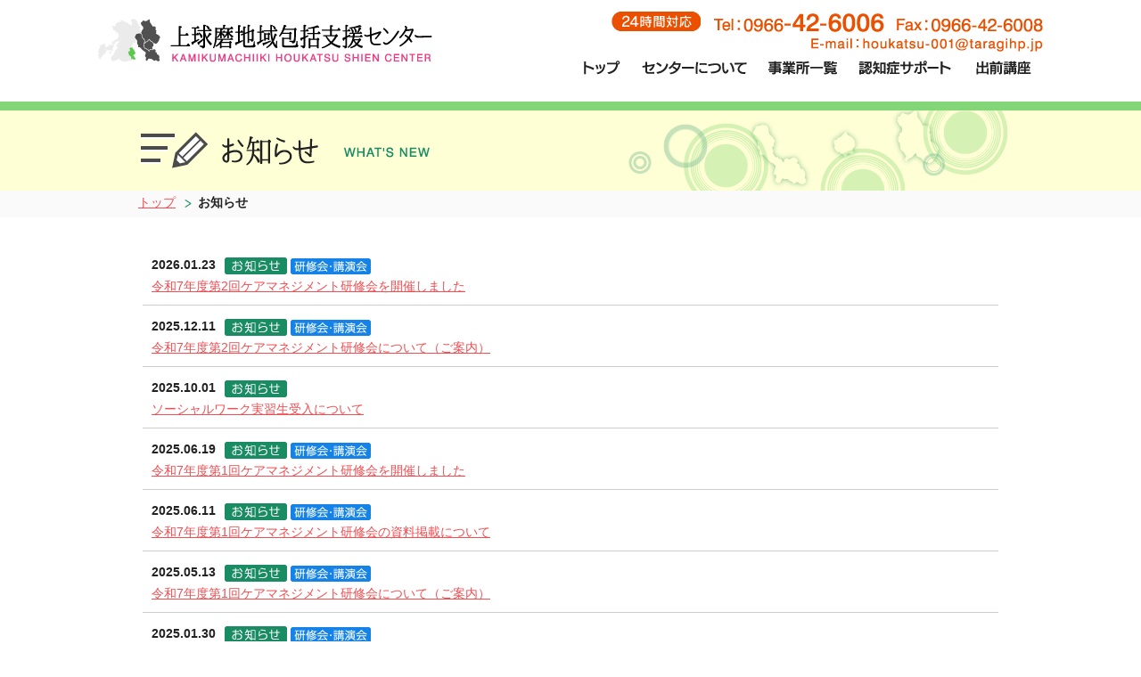

--- FILE ---
content_type: text/html
request_url: https://www.taragihp.jp/houkatsu/news/index.html
body_size: 14744
content:
<!DOCTYPE HTML>
<html>

<head>
   <meta charset="utf-8">
   <title>お知らせ｜上球磨地域包括支援センター</title>
   <meta name="description" content="上球磨地域包括支援センターホームページ">
   <meta name="keywords" content="上球磨,地域包括支援センター,熊本県,多良木町,湯前町,水上村,居宅介護">
   <link rel="stylesheet" type="text/css" href="https://www.taragihp.jp/houkatsu/css/base.css">
   <link rel="stylesheet" type="text/css" href="https://www.taragihp.jp/houkatsu/css/pages.css">
   <script src="https://www.taragihp.jp/houkatsu/js/smartRollover.js" type="text/javascript"></script>
   <script>
      (function (i, s, o, g, r, a, m) {
         i['GoogleAnalyticsObject'] = r; i[r] = i[r] || function () {
            (i[r].q = i[r].q || []).push(arguments)
         }, i[r].l = 1 * new Date(); a = s.createElement(o),
            m = s.getElementsByTagName(o)[0]; a.async = 1; a.src = g; m.parentNode.insertBefore(a, m)
      })(window, document, 'script', '//www.google-analytics.com/analytics.js', 'ga');

      ga('create', 'UA-76044744-1', 'auto');
      ga('send', 'pageview');

   </script>
</head>

<body id="pages">
   <div id="container">
      <div id="container_inner">
         <!-- ヘッダー -->
         <div id="header">
            <div id="header_inner">
               <div id="site_ttl">
                  <h1 title="上球磨地域包括支援センター"><a href="https://www.taragihp.jp/houkatsu/"><img
                           src="https://www.taragihp.jp/houkatsu/shared/site_title.gif" alt="上球磨地域包括支援センター" width="375"
                           height="50"></a></h1>
               </div>
               <div id="h_contact">
                  <ul>
                     <li><img src="https://www.taragihp.jp/houkatsu/shared/c_24h.gif" alt="24時間対応" width="100"
                           height="22"></li>
                     <li><img src="https://www.taragihp.jp/houkatsu/shared/c_tel.gif" alt="電話番号" width="192"
                           height="23"></li>
                     <li><img src="https://www.taragihp.jp/houkatsu/shared/c_fax.gif" alt="FAX番号" width="164"
                           height="23"></li>
                  </ul>
                  <div class="h_mail"><img src="https://www.taragihp.jp/houkatsu/shared/c_mail.gif" alt="メールアドレス"
                        width="260" height="15"></div>
               </div>
               <div id="h_nav">
                  <ul>
                     <li><a href="https://www.taragihp.jp/houkatsu/index.html"><img
                              src="https://www.taragihp.jp/houkatsu/shared/h_nav_01_off.gif" alt="トップ" title="トップ"
                              width="70" height="30"></a></li>
                     <li><a href="https://www.taragihp.jp/houkatsu/outline/index.html"><img
                              src="https://www.taragihp.jp/houkatsu/shared/h_nav_02_off.gif" alt="センターについて"
                              title="センターについて" width="140" height="30"></a></li>
                     <li><a href="https://www.taragihp.jp/houkatsu/facility/index.html"><img
                              src="https://www.taragihp.jp/houkatsu/shared/h_nav_03_off.gif" alt="事業所一覧" title="事業所一覧"
                              width="100" height="30"></a></li>
                     <li><a href="https://www.taragihp.jp/houkatsu/dementia/index.html"><img
                              src="https://www.taragihp.jp/houkatsu/shared/h_nav_04_off.gif" alt="認知症サポート"
                              title="認知症サポート" width="128" height="30"></a></li>
                     <li><a href="https://www.taragihp.jp/houkatsu/demae/index.html"><img
                              src="https://www.taragihp.jp/houkatsu/shared/h_nav_05_off.gif" alt="出前講座" title="出前講座"
                              width="90" height="30"></a></li>
                  </ul>
               </div>
            </div>
         </div>
         <!-- //ヘッダー -->
         <!-- メイン -->
         <div id="main_box">
            <div id="main_box_inner">
               <div id="contents_ttl">
                  <h2 title="お知らせ"><img src="https://www.taragihp.jp/houkatsu/news/images/content_title.png" alt="お知らせ"
                        width="335" height="64"></h2>
               </div>
               <div id="topicpath">
                  <ul>
                     <li class="home"><a href="https://www.taragihp.jp/houkatsu/">トップ</a></li>
                     <li class="here">お知らせ</li>
                  </ul>
               </div>
               <div id="column_wrap">
                  <!-- メインカラム -->
                  <div id="main_column">
                     <div id="main_contents">
                        <div id="main_contents_body">
                           <ul id="wn_list">
                              <li><span class="wn_date">2026.01.23</span> <span class="wn_category"> <img
                                       src="https://www.taragihp.jp/houkatsu/shared/icn_info.gif" alt="お知らせ"> <img
                                       src="https://www.taragihp.jp/houkatsu/shared/icn_seminar.gif" alt="研修会"> </span>
                                 <span class="wn_title"> <a
                                       href="/houkatsu/news/2026/01/r7_02caremanagement_kaisai.html">令和7年度第2回ケアマネジメント研修会を開催しました</a>
                                 </span> </li>
                              <li><span class="wn_date">2025.12.11</span> <span class="wn_category"> <img
                                       src="https://www.taragihp.jp/houkatsu/shared/icn_info.gif" alt="お知らせ"> <img
                                       src="https://www.taragihp.jp/houkatsu/shared/icn_seminar.gif" alt="研修会"> </span>
                                 <span class="wn_title"> <a
                                       href="/houkatsu/news/2025/12/r7_02caremanagement.html">令和7年度第2回ケアマネジメント研修会について（ご案内）</a>
                                 </span> </li>
                              <li><span class="wn_date">2025.10.01</span> <span class="wn_category"> <img
                                       src="https://www.taragihp.jp/houkatsu/shared/icn_info.gif" alt="お知らせ"> </span>
                                 <span class="wn_title"> <a href="2025/10/r7_01socialwork.html">ソーシャルワーク実習生受入について</a> </span> </li>
                              <li><span class="wn_date">2025.06.19</span> <span class="wn_category"> <img
                                       src="https://www.taragihp.jp/houkatsu/shared/icn_info.gif" alt="お知らせ"> <img
                                       src="https://www.taragihp.jp/houkatsu/shared/icn_seminar.gif" alt="研修会"> </span>
                                 <span class="wn_title"> <a
                                       href="2025/06/r7_01caremanagement_kaisai.html">令和7年度第1回ケアマネジメント研修会を開催しました</a>
                                 </span> </li>
                              <li><span class="wn_date">2025.06.11</span> <span class="wn_category"> <img
                                       src="https://www.taragihp.jp/houkatsu/shared/icn_info.gif" alt="お知らせ"> <img
                                       src="https://www.taragihp.jp/houkatsu/shared/icn_seminar.gif" alt="研修会"> </span>
                                 <span class="wn_title"> <a
                                       href="/houkatsu/news/2025/06/r7_01caremanagement.html">令和7年度第1回ケアマネジメント研修会の資料掲載について</a>
                                 </span> </li>
                              <li><span class="wn_date">2025.05.13</span> <span class="wn_category"> <img
                                       src="https://www.taragihp.jp/houkatsu/shared/icn_info.gif" alt="お知らせ"> <img
                                       src="https://www.taragihp.jp/houkatsu/shared/icn_seminar.gif" alt="研修会"></span>
                                 <span class="wn_title"> <a
                                       href="/houkatsu/news/2025/05/r7_05caremanagement_kaisai.html">令和7年度第1回ケアマネジメント研修会について（ご案内）</a>
                                 </span> </li>
                              <li><span class="wn_date">2025.01.30</span> <span class="wn_category"> <img
                                       src="https://www.taragihp.jp/houkatsu/shared/icn_info.gif" alt="お知らせ"> <img
                                       src="https://www.taragihp.jp/houkatsu/shared/icn_seminar.gif" alt="研修会"> </span>
                                 <span class="wn_title"> <a
                                       href="2025/02/r6_02caremanagement_kaisai_2025.html">令和6年度第2回ケアマネジメント研修会を開催しました</a>
                                 </span> </li>
                              <li><span class="wn_date">2025.01.16</span> <span class="wn_category"> <img
                                       src="https://www.taragihp.jp/houkatsu/shared/icn_info.gif" alt="お知らせ"> <img
                                       src="https://www.taragihp.jp/houkatsu/shared/icn_seminar.gif" alt="研修会"> </span>
                                 <span class="wn_title"> <a
                                       href="2025/01/r6_02caremanagement.html">令和6年度第2回ケアマネジメント研修会の資料掲載について</a> </span>
                              </li>
                           </ul>
                        </div>
                     </div>
                  </div>
                  <!-- //メインカラム -->
                  <!-- サイドカラム -->
                  <div id="side_column">
                     <div class="bnr_area">
                        <ul>
                           <li><a href="http://www.taragihp.jp/" target="_blank"><img
                                    src="https://www.taragihp.jp/houkatsu/shared/bnr_01.jpg" alt="球磨郡公立多良木病院"
                                    width="200" height="55"></a></li>
                           <li><a href="http://www.town.taragi.lg.jp/" target="_blank"><img
                                    src="https://www.taragihp.jp/houkatsu/shared/bnr_02.jpg" alt="多良木町役場" width="200"
                                    height="55"></a></li>
                           <li><a href="http://www.yunomae.com/" target="_blank"><img
                                    src="https://www.taragihp.jp/houkatsu/shared/bnr_03.jpg" alt="湯前町役場" width="200"
                                    height="55"></a></li>
                           <li><a href="http://www.vill.mizukami.lg.jp/" target="_blank"><img
                                    src="https://www.taragihp.jp/houkatsu/shared/bnr_04.jpg" alt="水上村役場" width="200"
                                    height="55"></a></li>
                           <li class="bnr_area_list"><a href="https://www.taragihp.jp/houkatsu/shakai_shigen/"><img
                                    src="https://www.taragihp.jp/houkatsu/shared/bnr_07.gif" alt="3町村社会資源" width="200"
                                    height="35"></a></li>
                           <li class="bnr_area_list"><a href="https://www.dandanna.net/事業所ガイド/" target="_blank"><img
                                    src="https://www.taragihp.jp/houkatsu/shared/bnr_06.gif" alt="医療介護情報" width="200"
                                    height="35"></a></li>
                           <li class="bnr_area_list"><a href="http://www.kaigokensaku.mhlw.go.jp/43/index.php"
                                 target="_blank"><img src="https://www.taragihp.jp/houkatsu/shared/bnr_05.gif"
                                    alt="介護サービス情報公表システム" width="200" height="35"></a></li>
                           <li class="bnr_area_list"><a
                                 href="https://www.taragihp.jp/houkatsu/docs/leaflet_kumamoto_medical_nw.pdf"
                                 target="_blank"><img src="https://www.taragihp.jp/houkatsu/shared/bnr_08.gif"
                                    alt="くまもとメディカルネットワーク" width="200" height="35"></a></li>
                        </ul>
                     </div>
                  </div>
                  <!-- //サイドカラム -->
               </div>
            </div>
         </div>
         <!-- //メイン -->
         <!-- フッター -->
         <div id="footer">
            <div id="page_top"><a href="#container"><img src="https://www.taragihp.jp/houkatsu/shared/page_top_off.gif"
                     alt="PAGE TOP" width="900" height="20"></a></div>
            <div id="footer_inner">
               <div id="f_ttl"> <img src="https://www.taragihp.jp/houkatsu/shared/f_site_title.gif" alt="上球磨地域包括支援センター"
                     width="400" height="45">
                  <p> 球磨郡多良木町大字多良木4210 球磨郡公立多良木病院 本館3階<br>
                     連絡先 TEL：0966-42-6006（24時間対応）／ FAX：0966-42-6008<br>
                     E-mail：houkatsu-001(at)taragihp.jp<br>
                     ※上記の「(at)」を「@」に置き換えてご利用ください。 </p>
               </div>
               <div id="f_nav">
                  <ul>
                     <li><a href="https://www.taragihp.jp/houkatsu/index.html">トップ</a></li>
                     <li><a href="https://www.taragihp.jp/houkatsu/outline/index.html">センターについて</a></li>
                     <li><a href="https://www.taragihp.jp/houkatsu/facility/index.html">事業所一覧</a></li>
                     <li><a href="https://www.taragihp.jp/houkatsu/dementia/index.html">認知症サポート</a></li>
                     <li><a href="https://www.taragihp.jp/houkatsu/demae/index.html">出前講座</a></li>
                     <li><a href="https://www.taragihp.jp/houkatsu/news/index.html">お知らせ</a></li>
                  </ul>
               </div>
               <div id="copyright">Copyright &copy; KAMIKUMACHIIKI HOUKATSU SHIEN CENTER. All Rights Reserved.</div>
            </div>
         </div>
         <!-- //フッター -->
      </div>
   </div>
</body>

</html>

--- FILE ---
content_type: text/css
request_url: https://www.taragihp.jp/houkatsu/css/base.css
body_size: 5153
content:
@charset "utf-8";
@import url("reset.css");
/*--京base.css--*/

/*----------------*/
a:link{
	color: #f34d51;
	text-decoration: underline;
}
a:visited{
	color: #f34d51;
	text-decoration: none;
}
a:hover{
	color: #f34d51;
}
a:active{
	color: #f34d51;
}
/*----------------*/

/*##########     共通     ##########*/

body{
	font-family: "メイリオ", Meiryo,"ヒラギノ角ゴ Pro W3", "Hiragino Kaku Gothic Pro", Osaka, "ＭＳ Ｐゴシック", "MS P Gothic", sans-serif ;
	font-size: 14px;
	background: #fff;
	color: #222222;
}


/*#######container#######*/
#container{
	width: 100%;
}

#container_inner {}


/*#######header#######*/
#header {
	width: 100%;
	min-width: 1200px;
	height: 114px;
}

#header_inner {
	width: 1060px;
	overflow: hidden;
	margin: 0 auto;
	padding: 0;
	background: none;
}
	#site_ttl {
		width: 426px;
		height: 51px;
		float: left;
		margin-top: 20px;
		padding: 0;
	}
	#site_ttl h1 {
	}
	#h_contact{
		overflow:hidden;
		float:right;
		padding: 0.9em 0 0.3em 0;
	}

	#h_contact ul{
		display: flex;
		margin-bottom: 0.3em;
	}


		#h_contact li{
			margin-right: 1em;
		}

		#h_contact li:last-child{
			margin-right: 0;
		}

		#h_contact li img{
		}

		#h_contact .h_mail{
			text-align: right;
		}



	#h_nav {
		/*width: 506px;
		height: 90px;*/
		overflow:hidden;
		float: right;
	}
		#h_nav li {
			float: left;
			padding-left: 1px;
		}

/*#######main_box#######*/
#main_box {
	width: 100%;
	min-width: 1200px;
	overflow: hidden;
	clear: both;
	background: #ffffff;
}

	#main_box_inner {
	}

	#column_wrap {
		width: 960px;
		overflow: hidden;
		margin: 0 auto 30px;
	}

		body#home #main_column {
			width: 700px;
			float: left;
		}
		body#home #side_column {
			width: 200px;
			float: right;
		}
		body#home #side_column .bnr_area {}
		body#home #side_column .bnr_area li {
			margin-bottom: 15px;
		}
		body#home #side_column .bnr_area li.bnr_area_list{
			margin-bottom:5px;
		}

		body#pages #main_column ,
		body#pages_blog #main_column {
			width: 960px;
			overflow: hidden;
			margin-bottom: 30px;
		}
		body#pages #side_column ,
		body#pages_blog #side_column {
			width: 960px;
			height: 55px;
		}
		body#pages #side_column .bnr_area ,
		body#pages_blog #side_column .bnr_area {
			width: 860px;
			margin: 0 auto;
		}
		body#pages #side_column .bnr_area li ,
		body#pages_blog #side_column .bnr_area li {
			width: 200px;
			height: 55px;
			margin:15px 0px 0px 15px;
			float: left;
		}


/*#######footer#######*/
#footer{
	width: 100%;
	min-width: 1200px;
	overflow: hidden;
	clear: both;
	font-size: 12px;
}
#footer a {
	color: #666666;
	text-decoration: none;
	font-size:1.2em;
}
	#page_top {
		width: 100%;
		height: 20px;
		text-align: center;
		background: #5ac84b;
	}

	#footer_inner {
		width: 1200px;
		overflow: hidden;
		margin: 0 auto;
	}
		#f_ttl {
			width: 960px;
			text-align: center;
			margin: 30px auto;
		}
		#f_ttl p {
			font-size: 17px;
		}

		#f_nav {
			width: 780px;
			overflow: hidden;
			margin: 30px auto;
		}
		#f_nav li {
			float: left;
			margin-right: 25px;
			background: url(../shared/icn_f_nav.gif) right center no-repeat;
			padding-right: 30px;
		}
		#f_nav li:last-child {
			background: none;
			padding-right: 0;
		}

		/*#######f_nav#######*/

			/*#######copyright#######*/
			#copyright{
				clear: both;
				width: 960px;
				margin: 10px auto 20px;
				text-align: center;
				font-size:1.2em;
			}

/*##########     各ページ共通    ##########*/
#pages{}

.o_link {
	background: url(../shared/outlink_icon.gif) no-repeat center right;
	padding-right: 18px;
	margin-right: 5px;
}
	
.mt_50 {margin-top: 50px;}

/*##########     汎用    ##########*/

.bg_png{}/*背景透過PNG用*/

/*文字色*/
.fc_red{ color: #E11E2D;}
.fc_blue{color:#0096c8;}
.fc_gray{color:gray;}
.fc_orange{color:orange;}
.fc_clear{color:#222;}
/*フォントスタイル*/
.fw_bold{font-weight:bold;}
.fw_clear{font-weight: normal;}
.te_1em {text-indent: 1em;}
/*揃え*/
.ta_center{text-align:center;}
.ta_right{text-align:right;}
.ta_left{text-align:left;}

/*フロート*/
.fl_right{float:right;}
.fl_left{float:left;}
.fl_clear{clear:both;}

/*幅指定（％）適宜追加*/
.wpe05{width:5%;}
.wpe08{width:8%;}
.wpe10{width:10%;}
.wpe15{width:15%;}
.wpe20{width:20%;}
.wpe25{width:25%;}
.wpe30{width:30%;}
.wpe33{width:33%;}
.wpe40{width:40%;}
.wpe50{width:50%;}
.wpe60{width:60%;}
.wpe70{width:70%;}
.wpe80{width:80%;}
.wpe90{width:90%;}
.wpe100{width:100%;}

/*幅指定（Em）適宜追加*/
.wem01{width:1em;}
.wem02{width:2em;}
.wem03{width:3em;}
.wem04{width:4em;}
.wem05{width:5em;}
.wem06{width:6em;}
.wem07{width:7em;}
.wem08{width:8em;}
.wem09{width:9em;}
.wem10{width:10em;}

/*フォントサイズ（Em）適宜追加*/
.fsem075{font-size:0.75em;}
.fsem085{font-size:0.85em;}
.fsem09{font-size:0.9em;}
.fsem12{font-size:1.2em;}
.fsem15{font-size:1.5em;}



--- FILE ---
content_type: text/css
request_url: https://www.taragihp.jp/houkatsu/css/pages.css
body_size: 22777
content:
@charset "utf-8";
/*--京home.css--*/
#contents_ttl {
    width: 100%;
    min-width: 960px;
    background: #ffffd6;
    height: 90px;
    margin: 0;
    padding: 0;
    border-top: 10px solid #83d678;
}
#contents_ttl h2 {
    width: 1000px;
    height: 90px;
    margin: 0 auto;
    background: url(../shared/content_ttl_bg.gif) right top no-repeat;
}
#contents_ttl h2 img {
    margin-top: 10px;
    margin-left: 10px;
}
#topicpath {
    width: 100%;
    min-width: 1200px;
    background: #fafafa;
    height: 25px;
    margin-bottom: 40px;
    padding-top: 5px;
}
#topicpath ul {
    width: 1000px;
    margin: 0 auto;
}
#topicpath li {
    float: left;
    margin-right: 10px;
    background: url(../shared/tp_arr.png) 0 5px no-repeat;
    padding-left: 15px;
}
    #topicpath li.home {
        background: none;
    }
    #topicpath li.here {
        font-weight: bold;
    }


#main_contents {}
#main_contents_body {}
h3 {
    font-weight: bold;
    font-size: 20px;
    color: #1b8e67;
    margin: 20px auto;
}
h4 {
    background: url(../shared/icn_h3.gif) 10px 0 no-repeat;
    padding-left: 40px;
    padding-bottom: 3px;
    margin: 0 auto 10px;
    font-size: 18px;
    font-weight: bold;
    color: #515151;
    border-bottom: 3px solid #f0ba40;
}
h5 {
    width: 200px;
    height: 25px;
    background: url(../shared/manager_ttl.gif) 0 0 no-repeat;
    margin: 60px auto;
    text-align: center;
    font-size: 20px;
    font-weight: bold;
    line-height: 25px;
    color: #1b8e67;
}
h5 a:link , h5 a:visited {
    color: #1b8e67;
}
#main_contents_body p {
    line-height: 1.8em;
}
/* -------------- 事業所一覧 -------------------- */
#facility_taragi_wrap ,
#facility_yunomae_wrap ,
#facility_mizukami_wrap {
    width: 960px;
    overflow: hidden;
    margin: 0;
}
#facility_taragi {
    width: 920px;
    padding: 15px;
    margin: 70px auto;
    position: relative;
}
#facility_yunomae {
    width: 920px;
    padding: 15px;
    margin: 70px auto;
    position: relative;
}
#facility_mizukami {
    width: 920px;
    padding: 15px;
    margin: 70px auto;
    position: relative;
}
#facility_taragi > h5 ,
#facility_yunomae > h5 ,
#facility_mizukami > h5 {
    position: absolute;
    top: -15px;
    right: 0;
    bottom: 0;
    left: 0;
    height: 30px;
    margin: 0px auto;
    text-align: center;
    font-size: 25px;
    font-weight: bold;
    line-height: 25px;
    background-image: none;
    background-color: #ffffff;
    color: #1b8e67;
    border-bottom:5px dotted #888;
}

.facility_wrap {
    width: 870px;
    overflow: hidden;
    padding: 15px;
    margin: 40px auto 50px;
}
#facility_taragi #azumino,
#facility_taragi #kuma_kyotakukaigo,
#facility_taragi #taragi_kyotakukaigo,
#facility_taragi #nagomien,
#facility_taragi #yamabiko,
#facility_taragi #wakabaen,
#facility_taragi #yuko,
#facility_taragi #kizuna,
#facility_taragi #satonoshiro,
#facility_taragi #juraku{
    border: 5px solid #f0ba40;
    border-radius:5px;
    -webkit-border-radius:5px;
    -moz-border-radius:5px;
}
#facility_yunomae #yunomae_shakaifukushi,
#facility_yunomae #misora{
    border: 5px solid #b50002;
    border-radius:5px;
    -webkit-border-radius:5px;
    -moz-border-radius:5px;
}
#facility_mizukami #sakuranosato,
#facility_mizukami #mizukami_kyotakukaigo,
#facility_mizukami #yasuraginosato_jyuri{
    border: 5px solid #164293;
    border-radius:5px;
    -webkit-border-radius:5px;
    -moz-border-radius:5px;
}


.facility_box {
    overflow: hidden;
    margin:20px 0px;
}
.facility_img {
    width: 220px;
    height: 165px;
    float: left;
}
.facility_dtl {
    width: 630px;
    overflow: hidden;
    float: right;
}
    h5.facility_name {
        width: 100%;
        height: auto;
        overflow: hidden;
        font-size: 17px;
        font-weight: bold;
        /*color: #1b8e67;*/
        color: #222222;
        background: none;
        text-align: left;
        margin: 0 0 15px 0;
    }
    h6.facility_staff_ttl{
        width: 100%;
        height: auto;
        overflow: hidden;
        font-size: 17px;
        font-weight: bold;
        color: #222222;
        background: none;
        text-align: center;
        margin: 20px 0 15px 0;
    }
    .facility_dtl table {
        width: 100%;
        border-collapse: collapse;
    }
    .facility_dtl table tr {
        border-bottom: 1px solid #cccccc;
    }
    .facility_dtl table td {
        padding: 5px;
        vertical-align: top;
    }
    .facility_dtl table td:first-child {
        text-align: center;
        width: 70px;
    }
    .facility_comment {
        background: #ffffdb;
        margin-top: 30px;
        padding: 15px;
        clear: both;
    }
    .facility_staff{
        clear:both;
        text-align:center;
        position:relative;
    }
    .facility_staff_list{
        width:850px;
        overflow:hidden;
        margin:0 auto;
        clear:both;
        justify-content:center;
        display:flex;
    }
    .facility_staff_list li{
        width:210px;
        height:255px;
        float:left;
        text-align:center;
        margin-right:35px;
    }
    .facility_staff_list li:last-child{
        margin-right:0;
    }

.anchor_area {
    width: 900px;
    margin: 20px auto;
    padding: 10px 0 0 0;
    
    }
    .anchor_area ul{
        display:flex;
        flex-wrap: wrap;
        }
        
        .anchor_area li {
            width: 210px;
            padding: 4px;
            }

            .anchor_area li a {
                padding:10px 0;
                text-align: center;
                text-decoration: none;
                display: block;
                color: #222222;
                background: #e8ffcc;
                line-height: 1.5em;
                }

    .anchor_area_taragi{
    padding: 10px 8px 8px 8px;
    border: 3px solid #f0ba40;
    margin-bottom: 2em;
    position: relative;
    }
    
    
    .anchor_area_yunomae{
    padding: 10px 8px 8px 8px;
    border: 3px solid #b50002;
    margin-bottom: 2em;
    position: relative;
    
    }
    
    .anchor_area_mizukami{
    padding: 10px 8px 8px 8px;
    border: 3px solid #164293;
    margin-bottom: 2em;
    position: relative;
    }

.anchor_area_title{
    position: absolute;
    top: -10px;
    right: 0;
    bottom: 0;
    left: 0;
    width: 120px;
    height: 18px;
    margin: 0px auto;
    text-align: center;
    font-size: 18px;
    font-weight: bold;
    line-height: 18px;
    background-image: none;
    background-color: #ffffff;
    color: #1b8e67;
}


/* -------------- ケアマネジャー -------------- */
.h4_cover {
    width: 960px;
    height: 50px;
    position: relative;
    z-index: 0;
}
.h4_cover h4 {
    width: 920px;
    position: absolute;
    z-index: 1;
}
.h4_cover .date {
    width: 150px;
    position: absolute;
    right: 0;
    top: 5px;
    z-index: 2;
}
.facility_area_wrap ,
.facility_area_m_wrap {
    width: 959px;
    margin: 0 auto 50px;
    overflow: hidden;
    text-align: center;
    padding-top: 50px;
}


.facility_area ,
.facility_area_m {
    width: 950px;
    height: 250px;
    clear: both;
    border: 5px solid #930;
    border-radius: 5px;
    -webkit-border-radius: 5px;
    -moz-border-radius: 5px;
    padding-top: 60px;
    text-align: center;
    position: relative;
}
.facility_area > h5 ,
.facility_area_m > h5 ,
.facility_area_s > h5,
.facility_area_s2 > h5 {
    position: absolute;
    top: -20px;
    right: 0;
    bottom: 0;
    left: 0;
    margin: 0 auto;
    padding: 10px;
    width: 230px;
    height: 60px;
    background: #ffffff;
}
.facility_area .manager_list {
    width: 950px;
    overflow: hidden;
    margin: 0 auto;
    clear: both;
    text-align: center;
}
.facility_area > .manager_list li {
    width: 210px;
    height: 265px;
    float: left;
    text-align: center;
    margin-right: 35px;
}
.facility_area_s_wrap {
    width: 959px;
    padding: 50px 0;
    margin: 0 auto;
    overflow: hidden;
    text-align: center;
}

.facility_area_s {
    width: 286px;
    height: 250px;
    padding-top: 60px;
    float: left;
    text-align: center;
    margin-right: 35px;
    border: 5px solid #930;
    border-radius: 5px;
    -webkit-border-radius: 5px;
    -moz-border-radius: 5px;
    position: relative;
}
.facility_area_s:nth-child(3n) {
    margin-right: 0;
}
.facility_area_s2 {
    width: 618px;
    height: 250px;
    padding-top: 60px;
    float: left;
    text-align: center;
    border: 5px solid #930;
    border-radius: 5px;
    -webkit-border-radius: 5px;
    -moz-border-radius: 5px;
    position: relative;
}
.facility_area_s2 > .manager_list {
    width: 455px;
    margin: 0 auto;
}
.facility_area_s2 > .manager_list li {
    width: 210px;
    height: 265px;
    float: left;
    text-align: center;
    margin-right: 35px;
}
.facility_area_s2 > .manager_list li:last-child {
    margin-right: 0;
}
.facility_area_s .list {
    width: 210px;
    height: 265px;
    margin: 0 auto;
    text-align: center;
}
.facility_area_s .list img {
    margin: 0 auto;
}
.facility_area_m_wrap:first-child {
    margin-bottom: 0;
}
.facility_area_m > .manager_list {
    width: 700px;
    overflow: hidden;
    margin: 0 auto;
    clear: both;
    text-align: center;
}

.facility_area_m > .manager_list li {
    width: 210px;
    height: 265px;
    float: left;
    text-align: center;
    margin-right: 35px;
}
.manager_list li:last-child {
    margin-right: 0;
}
.facility {
    color: #1b8e67;
    font-weight: bold;
    text-align: center;
    display: block;
}
.border_yellow {
    border: 3px solid #f0ba40;
}
.border_red {
    border: 3px solid #b50002;
}
.border_blue {
    border: 3px solid #164293;
}
.name {
    font-size: 16px;
    font-weight: bold;
    text-align: center;
    display: block;
}
.ruby {
    font-size: 13px;
    text-align: center;
    display: block;
}
.w600 {
    width: 600px !important;
}
.w455 {
    width: 455px !important;
}
.w400 {
    width: 400px !important;
}
.w255 {
    width: 255px !important;
}
.position {
    text-align: center;
    display: block;
}
.mng_txt {
    width: 910px;
    text-align: center;
    margin: 0 auto 30px;
}
ul.anchor {
    width: 910px;
    overflow: hidden;
    margin: 20px auto;
}
ul.anchor li {
    float: left;
    margin-right: 10px;
}
ul.anchor li:nth-child(4n) {
    margin-right: 0;
}
ul.anchor li a {
    width: 210px;
    height: 45px;
    margin-bottom: 10px;
    padding: 10px 5px;
    text-align: center;
    text-decoration: none;
    display: block;
    color: #222222;
    background: #e8ffcc;
    line-height: 1.5em;
    vertical-align: middle;
}
ul.anchor li a:hover {
    background: #d5f1b4;
}
ul.anchor li a.pt20 {
    height: 35px;
    padding: 20px 5px 10px 5px;
}

/* -------------- お知らせ -------------- */
            #wn_list {
                width: 960px;
                overflow: hidden;
                margin: 0 auto 40px;
            }
            #wn_list li {
                padding: 5px 10px 10px;
                margin-bottom: 10px;
                border-bottom: 1px solid #cccccc;
            }
            .wn_date {
                display: block;
                font-weight: bold;
                float: left;
            }
            .wn_category {
                float: left;
                margin-left: 10px;
            }
            .wn_title {
                clear: both;
                display: block;
                line-height: 1.5em;
                margin-top: 3px;
            }
.bottom_pager {}
.pagenate {
    clear: both;
    text-align: center;
    overflow: hidden;
    line-height: 24px;
    margin: 20px 0;
}
.pagenate ul {
    line-height: 24px;
    margin: 0;
    padding: 0;
}
.pagenate ul li {
    display: inline;
    background: #f5f5f5;
    border-radius: 5px;
    -webkit-border-radius: 5px;
    -moz-border-radius: 5px;
}
.pagenate ul li span {
    font-weight: bold;
    background: #d5f1b3;
    border-radius: 5px;
    -webkit-border-radius: 5px;
    -moz-border-radius: 5px;
}
.pagenate ul li span ,
.pagenate ul li a {
    padding: 0 1em;
    text-decoration: none;
    color: #333;
}
.pagenate ul li a:hover {
    background: #d5f1b3;
    border-radius: 5px;
    -webkit-border-radius: 5px;
    -moz-border-radius: 5px;
}

/* -------------- お問い合わせ -------------- */

.contact_box {
    width: 560px;
    overflow: hidden;
    margin: 50px auto 20px;
}

.contact_dtl {
    width: 560px;
    overflow: hidden;
    margin-bottom: 10px;
    background: #ffffdb;
}
.contact_dtl_ttl {
    padding: 20px 5px 10px;
    font-size: 17px;
    font-weight: bold;
    text-align: center;
}.contact_box table {
    width: 450px;
    margin: 0 auto 20px;
}

.contact_box table td {
    padding: 5px;
    vertical-align: top;
    font-size: 16px;
    line-height: 1.8em;
}
.contact_box table td:nth-child(1) {
    text-align: right;
    width: 90px;
}
.contact_box table td:nth-child(2) {
}
/* -------------- センターについて -------------- */
.about_center_wrap {
    width: 860px;
    overflow: hidden;
    padding: 0 15px;
    margin: 40px auto 50px;
}
.about_center_wrap2 {
    width: 900px;
    overflow: hidden;
    padding: 0 15px;
    margin: 40px auto 50px;
	text-align:center;
}
.about_center_box {
    overflow: hidden;
    margin-bottom: 15px;
}
.about_center_img {
    width: 300px;
    overflow: hidden;
    margin-bottom: 15px;
    float: left;
}
.about_center_img img{
    border-radius: 5px;
}
.about_center_dtl {
    width: 520px;
    overflow: hidden;
    float: right;
}
    h5.about_center_name {
        width: 100%;
        overflow: hidden;
        font-size: 17px;
        font-weight: bold;
        /*color: #1b8e67;*/
        color: #222222;
        background: none;
        text-align: left;
        margin: 10px 0 15px 0;
    }
    .about_center_dtl table {
        width: 100%;
        border-collapse: collapse;
    }
    .about_center_dtl table tr {
        border-bottom: 1px solid #cccccc;
    }
    .about_center_dtl table td {
        padding: 15px 10px;
        vertical-align: top;
        line-height: 1.8em;
    }
    .about_center_dtl table td:first-child {
        text-align: center;
        width: 70px;
    }
.about_center_comment {
    background: #dbf7b7;
    padding: 15px;
    clear: both;
    font-size: 1.1em;
}

.staff_list {
    overflow: hidden;
    margin: 60px auto 0 auto;
    text-align: center;
}
.staff_list li {
    width: 210px;
    height: 260px;
    margin-bottom: 20px;
    display: inline-block;
    text-align: center;
    margin-right: 15px;
}
.staff_list li:last-child{
    margin-right: 0;
}

.staff_list2 {
    overflow: hidden;
    margin: 0 auto 60px auto;
}
.staff_list2 li {
    width: 210px;
    height: 260px;
    margin-bottom: 20px;
    display: inline-block;
    text-align: center;
    margin-right: 15px;
}
.staff_list2 li:last-child{
    margin-right: 0;
}

/* -------------- 出前講座 -------------- */
.demae_wrap{
    width:900px;
    overflow:hidden;
    padding:0 15px;
    margin:40px auto 50px;
}
.demae_box{
    overflow:hidden;
    margin-bottom:15px;
}
.demae_img{
    width:350px;
    overflow:hidden;
    margin-bottom:15px;
    float:left;
}
.demae_dtl{
    width:520px;
    overflow:hidden;
    float:right;
}
.demae_dtl p{
    margin-top:20px;
}
/* -------------- 認知症サポート -------------- */
.dementia_wrap{
    width:900px;
    overflow:hidden;
    padding:0 15px;
    margin:40px auto 50px;
}
.dementia_box{
    overflow:hidden;
    margin-bottom:15px;
}
.dementia_img{
    width:350px;
    overflow:hidden;
    margin-bottom:15px;
    float:left;
    text-align:center;
}
.dementia_img .no_image{
    width: 18.75rem;
    height: auto;
    aspect-ratio: 300 / 225;
    background: #ccc;
    display: flex;
    justify-content: center;
    align-items: center;
    margin: 0 auto;
    font-size: 1.05rem;
}

.dementia_txt{
    width:520px;
    overflow:hidden;
    float:right;
    line-height:1.8em;
}
.dementia_txt ul li{
    margin:10px 0 10px;
}
.dementia_txt ul li:before{
    display:inline-block;
    vertical-align:middle;
    content:'';
    width:10px;
    height:10px;
    background:#f0ba40;
    border-radius:50%;
    margin-right:8px;
}


/* -------------- ３町村社会資源表 -------------- */
.social_resources_box{
    width:900px;
    overflow:hidden;
}

.social_resources_box ul{
    margin:5px 50px 30px;
}
.social_resources_box ul li{
    list-style-type:disc;
    line-height:25px;
}
h5.social_resources_name {
    width: 100%;
    overflow: hidden;
    font-size: 17px;
    font-weight: bold;
    color: #1b8e67;
    /*color: #222222;*/
    text-align:left;
    background:url(../shared/files_icon.gif)10px 5px no-repeat;
    padding-left:30px;
    padding-bottom:3px;
    margin:0 auto;
}
h5.social_resources_name:first-child{
    margin-top:10px;
}
h5.social_resources_name span{
    font-size:14px;
    font-weight:normal;
}
/* -------------- 医療介護ガイド -------------- */
/*トップの目次*/
.iryokaigo_top_index_box{
    width:780px;
    margin:30px auto 0 auto;
}

    .iryokaigo_top_index_box ul{
        display:flex;
        flex-wrap:wrap;
    }
    
    .iryokaigo_top_index_box ul li{
        width:250px;
        margin-right:15px;
        margin-bottom:20px;
    }
    
    .iryokaigo_top_index_box ul li:nth-child(3n){
        margin-right:0;
    }
    
    .iryokaigo_top_index_box ul li a{
        display:block;
        text-align:center;
        color:#222;
        font-size:1.1em;
        text-decoration:none;
        padding:10px 0;
        border-radius:3px;
        box-shadow:0 5px 0 -3px rgba(0,0,0,0.1);
        transition:.2s ease all;
        background:rgba(255,221,211,0.5);
    }
    
    .iryokaigo_top_index_box ul li a:hover{
        background:rgba(255,221,211,1);
        /*
        transform:translateY(2px);
        */
        box-shadow:none;
    }
    
/*adobe readerリンク*/
.pdf_notice{
    width:650px;
    margin:50px auto;
    padding:10px;
    box-sizing:border-box;
    display:flex;
    justify-content:center;
    align-items:center;
    border:1px dotted #ccc;
}

    .pdf_notice .ar_bn{}
    
    #main_contents_body .pdf_notice p{
        padding-left:20px;
        line-height:1.6em;
        font-size:0.9em;
    }
    
.iryokaigo_linkBox{
    width:850px;
    margin:15px auto 30px auto;
    padding:15px 20px 10px 20px;
    background:#f7ffd1;
    box-sizing:border-box;
    border-radius:4px;
}
    .iryokaigo_linkBox ol{
        display:flex;
        flex-wrap:wrap;
    }
    .iryokaigo_linkBox ol li{
        margin-right:2em;
        margin-bottom:5px;
    }
    
    .iryokaigo_linkBox ol li a{
        display:block;
        color:#222;
        text-decoration:none;
    }
    .iryokaigo_linkBox ol li a:hover{
        text-decoration:underline;
    }

.iryokaigo_box{
    padding:0 20px;
}

.iryokaigo_box > ul{
    display:flex;
    flex-wrap:wrap;
}
    .iryokaigo_box > ul > li{
        font-weight:bold;
        font-size:1.08em;
        margin:0 0 30px 0;
        width:50%;
        box-sizing:border-box;
    }
    
    .iryokaigo_box ul > li:nth-child(odd){
        padding-right:15px;
    }
    
    .iryokaigo_box ul > li:nth-child(even){
        padding-left:15px;
    }

    .iryokaigo_box h4{
        padding:0 0 3px 0;
        margin-bottom:15px;
        font-size:1.2em;
        color:#515151;
        border-bottom:1px dotted #1b8e67;
        background:none;
        font-weight:normal;
    }
/*
.iryokaigo_box > ol{
    margin:20px 65px 0px;
}
.iryokaigo_box > ol > li{
    list-style-type:decimal;
    line-height:2.5;
    font-size:1.08em;
}
.iryokaigo_box > ol > li > a:hover{
    background:#fcf7f1;
}
*/

.iryokaigo_box ul > li > ul{
    margin-left:60px;
}
.iryokaigo_box ul > li > ul > li{
    font-weight:normal;
    line-height:1.5;
}
.iryokaigo_box ul > li > ul > li > a:hover{
    background:#fcf7f1;
}

.iryokaigo_box ul > li > ol{
    padding:0 10px 10px 10px;
}

    .iryokaigo_box ul > li > ol > li{
        font-weight:normal;
        list-style:none;
        counter-increment: li;
        margin-bottom:0.5em;
    }
    .iryokaigo_box ul > li > ol > li:before{
        content: counter(li)".";
        margin-right:0.5em;
    }
    .iryokaigo_box ul > li > ol > li > a:hover{
        background:#fcf7f1;
    }


    
.goto_iryokaigo_top{
    text-align:center;
}

    .goto_iryokaigo_top:before{
        content:"\0ab";
        margin-right:0.5em;
        color:#1b8e67;
    }

/*センターについて＞センターの主な業務紹介*/
.center_gyomu_box{
	margin-bottom: 4em;
}

	.center_gyomu_box > .box_inner > dl{}

		.center_gyomu_box > .box_inner > dl > dt{
			background: #dbf7b7;
			border-radius: 5px;
			font-size: 16px;
			font-weight: bold;
			color: #333;
			padding: 0.4em 0.8em;
			margin-bottom: 1em;
		}

		.center_gyomu_box > .box_inner > dl > dd{
			display: flex;
			align-items: flex-start;
			margin-bottom: 3em;
			padding: 0 1.5em;
		}

			.center_gyomu_box > .box_inner > dl > dd .fig{
				width: 300px;
				border-radius: 5px;
				overflow: hidden;
			}

				.center_gyomu_box > .box_inner > dl > dd .fig img{
					display: block;
				}

			.center_gyomu_box > .box_inner > dl > dd .exp{
				box-sizing: border-box;
				width: calc(100% - 300px);
				padding: 0.5em 0 0 3em;
			}

				.center_gyomu_box > .box_inner > dl > dd .exp p{
					margin-bottom: 0.5em;
				}

				.center_gyomu_box > .box_inner > dl > dd .exp dl.katsudorei{
					margin: 0.8em 0;
				}

					.center_gyomu_box > .box_inner > dl > dd .exp dl.katsudorei dt{
						margin-bottom: 0.4em;
					}

					.center_gyomu_box > .box_inner > dl > dd .exp dl.katsudorei ul{
						padding-left: 1em;
						margin-bottom: 0.5em;
					}

						.center_gyomu_box > .box_inner > dl > dd .exp dl.katsudorei ul li{
							position: relative;
							padding-left: 1em;
						}

							.center_gyomu_box > .box_inner > dl > dd .exp dl.katsudorei ul li:before{
								content: "・";
								position: absolute;
								left: 0;
								top: 0;
							}

.center_gyomu_box > .box_footer{
	padding: 0 1.5em;
}

	.center_gyomu_box > .box_footer p{
		padding-left: 1.3em;
		position: relative;
	}

		.center_gyomu_box > .box_footer p:before{
			content: "※";
			position: absolute;
			top: 0;
			left: 0;
		}

/*20220316追加*/

 ul.shokushu_list {
    list-style: inside;
	padding-left: 15px;
}

/* 20240524追加 */
#main_contents_body .suishin_text p {
    margin-bottom: 1em;
}

#main_contents_body .suishin_text p:first-child {
    font-weight: 600;
    font-size: 1.1em;
    margin-bottom: 1em;
}

#main_contents_body .suishin_text p:last-child {
    margin-bottom: 0;
}

/* 20240626追加 */

.kouekibunsyo{
    margin-top: 50px;
}

ul.kouekibunsyo_list{
    list-style: inside;
	padding-left: 15px;
}


--- FILE ---
content_type: text/plain
request_url: https://www.google-analytics.com/j/collect?v=1&_v=j102&a=814831933&t=pageview&_s=1&dl=https%3A%2F%2Fwww.taragihp.jp%2Fhoukatsu%2Fnews%2Findex.html&ul=en-us%40posix&dt=%E3%81%8A%E7%9F%A5%E3%82%89%E3%81%9B%EF%BD%9C%E4%B8%8A%E7%90%83%E7%A3%A8%E5%9C%B0%E5%9F%9F%E5%8C%85%E6%8B%AC%E6%94%AF%E6%8F%B4%E3%82%BB%E3%83%B3%E3%82%BF%E3%83%BC&sr=1280x720&vp=1280x720&_u=IEBAAEABAAAAACAAI~&jid=1355140807&gjid=1741044494&cid=632620711.1769520270&tid=UA-76044744-1&_gid=195483171.1769520270&_r=1&_slc=1&z=1886706542
body_size: -450
content:
2,cG-7H3NL0T0SF